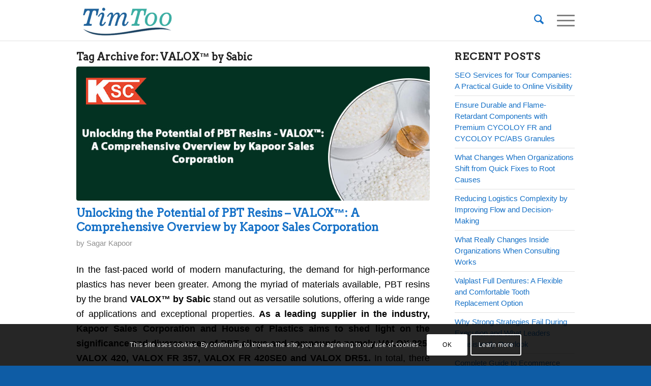

--- FILE ---
content_type: text/html; charset=UTF-8
request_url: https://timtoo.com/tag/valox-by-sabic/
body_size: 20502
content:
<!DOCTYPE html><html lang="en-US" class="html_stretched responsive av-preloader-disabled html_header_top html_logo_left html_main_nav_header html_menu_right html_custom html_header_sticky_disabled html_header_shrinking_disabled html_mobile_menu_tablet html_header_searchicon html_content_align_center html_header_unstick_top_disabled html_header_stretch_disabled html_burger_menu html_av-overlay-side html_av-overlay-side-classic html_av-submenu-noclone html_entry_id_2533 av-cookies-consent-show-message-bar av-cookies-cookie-consent-enabled av-cookies-can-opt-out av-cookies-user-silent-accept avia-cookie-check-browser-settings av-no-preview av-default-lightbox html_burger_menu_active"><head><meta charset="UTF-8" /><meta name="viewport" content="width=device-width, initial-scale=1"><meta name='robots' content='index, follow, max-image-preview:large, max-snippet:-1, max-video-preview:-1' /><style>img:is([sizes="auto" i],[sizes^="auto," i]){contain-intrinsic-size:3000px 1500px}</style><script type='text/javascript'>function avia_cookie_check_sessionStorage()
{//FF throws error when all cookies blocked !!
var sessionBlocked = false;try
{var test = sessionStorage.getItem( 'aviaCookieRefused' ) != null;}catch(e)
{sessionBlocked = true;}var aviaCookieRefused = ! sessionBlocked ? sessionStorage.getItem( 'aviaCookieRefused' ) : null;var html = document.getElementsByTagName('html')[0];
if( sessionBlocked || aviaCookieRefused )
{if( html.className.indexOf('av-cookies-session-refused') < 0 )
{html.className += ' av-cookies-session-refused';}}if( sessionBlocked || aviaCookieRefused || document.cookie.match(/aviaCookieConsent/) )
{if( html.className.indexOf('av-cookies-user-silent-accept') >= 0 )
{html.className = html.className.replace(/\bav-cookies-user-silent-accept\b/g, '');}}}avia_cookie_check_sessionStorage();</script><title>VALOX™ by Sabic Tech, Business, Digital Marketing, Lifestyle, Education Timtoo Blog</title><link rel="canonical" href="https://timtoo.com/tag/valox-by-sabic/" /><meta property="og:locale" content="en_US" /><meta property="og:type" content="article" /><meta property="og:title" content="VALOX™ by Sabic Tech, Business, Digital Marketing, Lifestyle, Education Timtoo Blog" /><meta property="og:url" content="https://timtoo.com/tag/valox-by-sabic/" /><meta property="og:site_name" content="Tech, Business, Digital Marketing, Lifestyle, Education Timtoo Blog" /><meta name="twitter:card" content="summary_large_image" /><script type="application/ld+json" class="yoast-schema-graph">{"@context":"https://schema.org","@graph":[{"@type":"CollectionPage","@id":"https://timtoo.com/tag/valox-by-sabic/","url":"https://timtoo.com/tag/valox-by-sabic/","name":"VALOX™ by Sabic Tech, Business, Digital Marketing, Lifestyle, Education Timtoo Blog","isPartOf":{"@id":"https://timtoo.com/#website"},"primaryImageOfPage":{"@id":"https://timtoo.com/tag/valox-by-sabic/#primaryimage"},"image":{"@id":"https://timtoo.com/tag/valox-by-sabic/#primaryimage"},"thumbnailUrl":"https://timtoo.com/wp-content/uploads/2023/08/VALOX-420SE0.jpg","breadcrumb":{"@id":"https://timtoo.com/tag/valox-by-sabic/#breadcrumb"},"inLanguage":"en-US"},{"@type":"ImageObject","inLanguage":"en-US","@id":"https://timtoo.com/tag/valox-by-sabic/#primaryimage","url":"https://timtoo.com/wp-content/uploads/2023/08/VALOX-420SE0.jpg","contentUrl":"https://timtoo.com/wp-content/uploads/2023/08/VALOX-420SE0.jpg","width":845,"height":321,"caption":"VALOX 420SE0"},{"@type":"BreadcrumbList","@id":"https://timtoo.com/tag/valox-by-sabic/#breadcrumb","itemListElement":[{"@type":"ListItem","position":1,"name":"Home","item":"https://timtoo.com/"},{"@type":"ListItem","position":2,"name":"VALOX™ by Sabic"}]},{"@type":"WebSite","@id":"https://timtoo.com/#website","url":"https://timtoo.com/","name":"Tech, Business, Digital Marketing, Lifestyle, Education Timtoo Blog","description":"","potentialAction":[{"@type":"SearchAction","target":{"@type":"EntryPoint","urlTemplate":"https://timtoo.com/?s={search_term_string}"},"query-input":{"@type":"PropertyValueSpecification","valueRequired":true,"valueName":"search_term_string"}}],"inLanguage":"en-US"}]}</script><link rel="alternate" type="application/rss+xml" title="Tech, Business, Digital Marketing, Lifestyle, Education Timtoo Blog &raquo; Feed" href="https://timtoo.com/feed/" /><link rel="alternate" type="application/rss+xml" title="Tech, Business, Digital Marketing, Lifestyle, Education Timtoo Blog &raquo; Comments Feed" href="https://timtoo.com/comments/feed/" /><link rel="alternate" type="application/rss+xml" title="Tech, Business, Digital Marketing, Lifestyle, Education Timtoo Blog &raquo; VALOX™ by Sabic Tag Feed" href="https://timtoo.com/tag/valox-by-sabic/feed/" /><script type="text/javascript">
window._wpemojiSettings = {"baseUrl":"https:\/\/s.w.org\/images\/core\/emoji\/16.0.1\/72x72\/","ext":".png","svgUrl":"https:\/\/s.w.org\/images\/core\/emoji\/16.0.1\/svg\/","svgExt":".svg","source":{"concatemoji":"https:\/\/timtoo.com\/wp-includes\/js\/wp-emoji-release.min.js?ver=6.8.3"}};
!function(s,n){var o,i,e;function c(e){try{var t={supportTests:e,timestamp:(new Date).valueOf()};sessionStorage.setItem(o,JSON.stringify(t))}catch(e){}}function p(e,t,n){e.clearRect(0,0,e.canvas.width,e.canvas.height),e.fillText(t,0,0);var t=new Uint32Array(e.getImageData(0,0,e.canvas.width,e.canvas.height).data),a=(e.clearRect(0,0,e.canvas.width,e.canvas.height),e.fillText(n,0,0),new Uint32Array(e.getImageData(0,0,e.canvas.width,e.canvas.height).data));return t.every(function(e,t){return e===a[t]})}function u(e,t){e.clearRect(0,0,e.canvas.width,e.canvas.height),e.fillText(t,0,0);for(var n=e.getImageData(16,16,1,1),a=0;a<n.data.length;a++)if(0!==n.data[a])return!1;return!0}function f(e,t,n,a){switch(t){case"flag":return n(e,"\ud83c\udff3\ufe0f\u200d\u26a7\ufe0f","\ud83c\udff3\ufe0f\u200b\u26a7\ufe0f")?!1:!n(e,"\ud83c\udde8\ud83c\uddf6","\ud83c\udde8\u200b\ud83c\uddf6")&&!n(e,"\ud83c\udff4\udb40\udc67\udb40\udc62\udb40\udc65\udb40\udc6e\udb40\udc67\udb40\udc7f","\ud83c\udff4\u200b\udb40\udc67\u200b\udb40\udc62\u200b\udb40\udc65\u200b\udb40\udc6e\u200b\udb40\udc67\u200b\udb40\udc7f");case"emoji":return!a(e,"\ud83e\udedf")}return!1}function g(e,t,n,a){var r="undefined"!=typeof WorkerGlobalScope&&self instanceof WorkerGlobalScope?new OffscreenCanvas(300,150):s.createElement("canvas"),o=r.getContext("2d",{willReadFrequently:!0}),i=(o.textBaseline="top",o.font="600 32px Arial",{});return e.forEach(function(e){i[e]=t(o,e,n,a)}),i}function t(e){var t=s.createElement("script");t.src=e,t.defer=!0,s.head.appendChild(t)}"undefined"!=typeof Promise&&(o="wpEmojiSettingsSupports",i=["flag","emoji"],n.supports={everything:!0,everythingExceptFlag:!0},e=new Promise(function(e){s.addEventListener("DOMContentLoaded",e,{once:!0})}),new Promise(function(t){var n=function(){try{var e=JSON.parse(sessionStorage.getItem(o));if("object"==typeof e&&"number"==typeof e.timestamp&&(new Date).valueOf()<e.timestamp+604800&&"object"==typeof e.supportTests)return e.supportTests}catch(e){}return null}();if(!n){if("undefined"!=typeof Worker&&"undefined"!=typeof OffscreenCanvas&&"undefined"!=typeof URL&&URL.createObjectURL&&"undefined"!=typeof Blob)try{var e="postMessage("+g.toString()+"("+[JSON.stringify(i),f.toString(),p.toString(),u.toString()].join(",")+"));",a=new Blob([e],{type:"text/javascript"}),r=new Worker(URL.createObjectURL(a),{name:"wpTestEmojiSupports"});return void(r.onmessage=function(e){c(n=e.data),r.terminate(),t(n)})}catch(e){}c(n=g(i,f,p,u))}t(n)}).then(function(e){for(var t in e)n.supports[t]=e[t],n.supports.everything=n.supports.everything&&n.supports[t],"flag"!==t&&(n.supports.everythingExceptFlag=n.supports.everythingExceptFlag&&n.supports[t]);n.supports.everythingExceptFlag=n.supports.everythingExceptFlag&&!n.supports.flag,n.DOMReady=!1,n.readyCallback=function(){n.DOMReady=!0}}).then(function(){return e}).then(function(){var e;n.supports.everything||(n.readyCallback(),(e=n.source||{}).concatemoji?t(e.concatemoji):e.wpemoji&&e.twemoji&&(t(e.twemoji),t(e.wpemoji)))}))}((window,document),window._wpemojiSettings);
</script><style id='wp-emoji-styles-inline-css' type='text/css'>img.wp-smiley,img.emoji{display:inline !important;border:none !important;box-shadow:none !important;height:1em !important;width:1em !important;margin:0 0.07em !important;vertical-align:-0.1em !important;background:none !important;padding:0 !important}</style><link rel='stylesheet' id='wp-block-library-css' href='https://timtoo.com/wp-includes/css/dist/block-library/style.min.css?ver=6.8.3' type='text/css' media='all' /><style id='global-styles-inline-css' type='text/css'>:root{--wp--preset--aspect-ratio--square:1;--wp--preset--aspect-ratio--4-3:4/3;--wp--preset--aspect-ratio--3-4:3/4;--wp--preset--aspect-ratio--3-2:3/2;--wp--preset--aspect-ratio--2-3:2/3;--wp--preset--aspect-ratio--16-9:16/9;--wp--preset--aspect-ratio--9-16:9/16;--wp--preset--color--black:#000000;--wp--preset--color--cyan-bluish-gray:#abb8c3;--wp--preset--color--white:#ffffff;--wp--preset--color--pale-pink:#f78da7;--wp--preset--color--vivid-red:#cf2e2e;--wp--preset--color--luminous-vivid-orange:#ff6900;--wp--preset--color--luminous-vivid-amber:#fcb900;--wp--preset--color--light-green-cyan:#7bdcb5;--wp--preset--color--vivid-green-cyan:#00d084;--wp--preset--color--pale-cyan-blue:#8ed1fc;--wp--preset--color--vivid-cyan-blue:#0693e3;--wp--preset--color--vivid-purple:#9b51e0;--wp--preset--color--metallic-red:#b02b2c;--wp--preset--color--maximum-yellow-red:#edae44;--wp--preset--color--yellow-sun:#eeee22;--wp--preset--color--palm-leaf:#83a846;--wp--preset--color--aero:#7bb0e7;--wp--preset--color--old-lavender:#745f7e;--wp--preset--color--steel-teal:#5f8789;--wp--preset--color--raspberry-pink:#d65799;--wp--preset--color--medium-turquoise:#4ecac2;--wp--preset--gradient--vivid-cyan-blue-to-vivid-purple:linear-gradient(135deg,rgba(6,147,227,1) 0%,rgb(155,81,224) 100%);--wp--preset--gradient--light-green-cyan-to-vivid-green-cyan:linear-gradient(135deg,rgb(122,220,180) 0%,rgb(0,208,130) 100%);--wp--preset--gradient--luminous-vivid-amber-to-luminous-vivid-orange:linear-gradient(135deg,rgba(252,185,0,1) 0%,rgba(255,105,0,1) 100%);--wp--preset--gradient--luminous-vivid-orange-to-vivid-red:linear-gradient(135deg,rgba(255,105,0,1) 0%,rgb(207,46,46) 100%);--wp--preset--gradient--very-light-gray-to-cyan-bluish-gray:linear-gradient(135deg,rgb(238,238,238) 0%,rgb(169,184,195) 100%);--wp--preset--gradient--cool-to-warm-spectrum:linear-gradient(135deg,rgb(74,234,220) 0%,rgb(151,120,209) 20%,rgb(207,42,186) 40%,rgb(238,44,130) 60%,rgb(251,105,98) 80%,rgb(254,248,76) 100%);--wp--preset--gradient--blush-light-purple:linear-gradient(135deg,rgb(255,206,236) 0%,rgb(152,150,240) 100%);--wp--preset--gradient--blush-bordeaux:linear-gradient(135deg,rgb(254,205,165) 0%,rgb(254,45,45) 50%,rgb(107,0,62) 100%);--wp--preset--gradient--luminous-dusk:linear-gradient(135deg,rgb(255,203,112) 0%,rgb(199,81,192) 50%,rgb(65,88,208) 100%);--wp--preset--gradient--pale-ocean:linear-gradient(135deg,rgb(255,245,203) 0%,rgb(182,227,212) 50%,rgb(51,167,181) 100%);--wp--preset--gradient--electric-grass:linear-gradient(135deg,rgb(202,248,128) 0%,rgb(113,206,126) 100%);--wp--preset--gradient--midnight:linear-gradient(135deg,rgb(2,3,129) 0%,rgb(40,116,252) 100%);--wp--preset--font-size--small:1rem;--wp--preset--font-size--medium:1.125rem;--wp--preset--font-size--large:1.75rem;--wp--preset--font-size--x-large:clamp(1.75rem,3vw,2.25rem);--wp--preset--spacing--20:0.44rem;--wp--preset--spacing--30:0.67rem;--wp--preset--spacing--40:1rem;--wp--preset--spacing--50:1.5rem;--wp--preset--spacing--60:2.25rem;--wp--preset--spacing--70:3.38rem;--wp--preset--spacing--80:5.06rem;--wp--preset--shadow--natural:6px 6px 9px rgba(0,0,0,0.2);--wp--preset--shadow--deep:12px 12px 50px rgba(0,0,0,0.4);--wp--preset--shadow--sharp:6px 6px 0px rgba(0,0,0,0.2);--wp--preset--shadow--outlined:6px 6px 0px -3px rgba(255,255,255,1),6px 6px rgba(0,0,0,1);--wp--preset--shadow--crisp:6px 6px 0px rgba(0,0,0,1)}:root{--wp--style--global--content-size:800px;--wp--style--global--wide-size:1130px}:where(body){margin:0}.wp-site-blocks > .alignleft{float:left;margin-right:2em}.wp-site-blocks > .alignright{float:right;margin-left:2em}.wp-site-blocks > .aligncenter{justify-content:center;margin-left:auto;margin-right:auto}:where(.is-layout-flex){gap:0.5em}:where(.is-layout-grid){gap:0.5em}.is-layout-flow > .alignleft{float:left;margin-inline-start:0;margin-inline-end:2em}.is-layout-flow > .alignright{float:right;margin-inline-start:2em;margin-inline-end:0}.is-layout-flow > .aligncenter{margin-left:auto !important;margin-right:auto !important}.is-layout-constrained > .alignleft{float:left;margin-inline-start:0;margin-inline-end:2em}.is-layout-constrained > .alignright{float:right;margin-inline-start:2em;margin-inline-end:0}.is-layout-constrained > .aligncenter{margin-left:auto !important;margin-right:auto !important}.is-layout-constrained >:where(:not(.alignleft):not(.alignright):not(.alignfull)){max-width:var(--wp--style--global--content-size);margin-left:auto !important;margin-right:auto !important}.is-layout-constrained > .alignwide{max-width:var(--wp--style--global--wide-size)}body .is-layout-flex{display:flex}.is-layout-flex{flex-wrap:wrap;align-items:center}.is-layout-flex >:is(*,div){margin:0}body .is-layout-grid{display:grid}.is-layout-grid >:is(*,div){margin:0}body{padding-top:0px;padding-right:0px;padding-bottom:0px;padding-left:0px}a:where(:not(.wp-element-button)){text-decoration:underline}:root:where(.wp-element-button,.wp-block-button__link){background-color:#32373c;border-width:0;color:#fff;font-family:inherit;font-size:inherit;line-height:inherit;padding:calc(0.667em + 2px) calc(1.333em + 2px);text-decoration:none}.has-black-color{color:var(--wp--preset--color--black) !important}.has-cyan-bluish-gray-color{color:var(--wp--preset--color--cyan-bluish-gray) !important}.has-white-color{color:var(--wp--preset--color--white) !important}.has-pale-pink-color{color:var(--wp--preset--color--pale-pink) !important}.has-vivid-red-color{color:var(--wp--preset--color--vivid-red) !important}.has-luminous-vivid-orange-color{color:var(--wp--preset--color--luminous-vivid-orange) !important}.has-luminous-vivid-amber-color{color:var(--wp--preset--color--luminous-vivid-amber) !important}.has-light-green-cyan-color{color:var(--wp--preset--color--light-green-cyan) !important}.has-vivid-green-cyan-color{color:var(--wp--preset--color--vivid-green-cyan) !important}.has-pale-cyan-blue-color{color:var(--wp--preset--color--pale-cyan-blue) !important}.has-vivid-cyan-blue-color{color:var(--wp--preset--color--vivid-cyan-blue) !important}.has-vivid-purple-color{color:var(--wp--preset--color--vivid-purple) !important}.has-metallic-red-color{color:var(--wp--preset--color--metallic-red) !important}.has-maximum-yellow-red-color{color:var(--wp--preset--color--maximum-yellow-red) !important}.has-yellow-sun-color{color:var(--wp--preset--color--yellow-sun) !important}.has-palm-leaf-color{color:var(--wp--preset--color--palm-leaf) !important}.has-aero-color{color:var(--wp--preset--color--aero) !important}.has-old-lavender-color{color:var(--wp--preset--color--old-lavender) !important}.has-steel-teal-color{color:var(--wp--preset--color--steel-teal) !important}.has-raspberry-pink-color{color:var(--wp--preset--color--raspberry-pink) !important}.has-medium-turquoise-color{color:var(--wp--preset--color--medium-turquoise) !important}.has-black-background-color{background-color:var(--wp--preset--color--black) !important}.has-cyan-bluish-gray-background-color{background-color:var(--wp--preset--color--cyan-bluish-gray) !important}.has-white-background-color{background-color:var(--wp--preset--color--white) !important}.has-pale-pink-background-color{background-color:var(--wp--preset--color--pale-pink) !important}.has-vivid-red-background-color{background-color:var(--wp--preset--color--vivid-red) !important}.has-luminous-vivid-orange-background-color{background-color:var(--wp--preset--color--luminous-vivid-orange) !important}.has-luminous-vivid-amber-background-color{background-color:var(--wp--preset--color--luminous-vivid-amber) !important}.has-light-green-cyan-background-color{background-color:var(--wp--preset--color--light-green-cyan) !important}.has-vivid-green-cyan-background-color{background-color:var(--wp--preset--color--vivid-green-cyan) !important}.has-pale-cyan-blue-background-color{background-color:var(--wp--preset--color--pale-cyan-blue) !important}.has-vivid-cyan-blue-background-color{background-color:var(--wp--preset--color--vivid-cyan-blue) !important}.has-vivid-purple-background-color{background-color:var(--wp--preset--color--vivid-purple) !important}.has-metallic-red-background-color{background-color:var(--wp--preset--color--metallic-red) !important}.has-maximum-yellow-red-background-color{background-color:var(--wp--preset--color--maximum-yellow-red) !important}.has-yellow-sun-background-color{background-color:var(--wp--preset--color--yellow-sun) !important}.has-palm-leaf-background-color{background-color:var(--wp--preset--color--palm-leaf) !important}.has-aero-background-color{background-color:var(--wp--preset--color--aero) !important}.has-old-lavender-background-color{background-color:var(--wp--preset--color--old-lavender) !important}.has-steel-teal-background-color{background-color:var(--wp--preset--color--steel-teal) !important}.has-raspberry-pink-background-color{background-color:var(--wp--preset--color--raspberry-pink) !important}.has-medium-turquoise-background-color{background-color:var(--wp--preset--color--medium-turquoise) !important}.has-black-border-color{border-color:var(--wp--preset--color--black) !important}.has-cyan-bluish-gray-border-color{border-color:var(--wp--preset--color--cyan-bluish-gray) !important}.has-white-border-color{border-color:var(--wp--preset--color--white) !important}.has-pale-pink-border-color{border-color:var(--wp--preset--color--pale-pink) !important}.has-vivid-red-border-color{border-color:var(--wp--preset--color--vivid-red) !important}.has-luminous-vivid-orange-border-color{border-color:var(--wp--preset--color--luminous-vivid-orange) !important}.has-luminous-vivid-amber-border-color{border-color:var(--wp--preset--color--luminous-vivid-amber) !important}.has-light-green-cyan-border-color{border-color:var(--wp--preset--color--light-green-cyan) !important}.has-vivid-green-cyan-border-color{border-color:var(--wp--preset--color--vivid-green-cyan) !important}.has-pale-cyan-blue-border-color{border-color:var(--wp--preset--color--pale-cyan-blue) !important}.has-vivid-cyan-blue-border-color{border-color:var(--wp--preset--color--vivid-cyan-blue) !important}.has-vivid-purple-border-color{border-color:var(--wp--preset--color--vivid-purple) !important}.has-metallic-red-border-color{border-color:var(--wp--preset--color--metallic-red) !important}.has-maximum-yellow-red-border-color{border-color:var(--wp--preset--color--maximum-yellow-red) !important}.has-yellow-sun-border-color{border-color:var(--wp--preset--color--yellow-sun) !important}.has-palm-leaf-border-color{border-color:var(--wp--preset--color--palm-leaf) !important}.has-aero-border-color{border-color:var(--wp--preset--color--aero) !important}.has-old-lavender-border-color{border-color:var(--wp--preset--color--old-lavender) !important}.has-steel-teal-border-color{border-color:var(--wp--preset--color--steel-teal) !important}.has-raspberry-pink-border-color{border-color:var(--wp--preset--color--raspberry-pink) !important}.has-medium-turquoise-border-color{border-color:var(--wp--preset--color--medium-turquoise) !important}.has-vivid-cyan-blue-to-vivid-purple-gradient-background{background:var(--wp--preset--gradient--vivid-cyan-blue-to-vivid-purple) !important}.has-light-green-cyan-to-vivid-green-cyan-gradient-background{background:var(--wp--preset--gradient--light-green-cyan-to-vivid-green-cyan) !important}.has-luminous-vivid-amber-to-luminous-vivid-orange-gradient-background{background:var(--wp--preset--gradient--luminous-vivid-amber-to-luminous-vivid-orange) !important}.has-luminous-vivid-orange-to-vivid-red-gradient-background{background:var(--wp--preset--gradient--luminous-vivid-orange-to-vivid-red) !important}.has-very-light-gray-to-cyan-bluish-gray-gradient-background{background:var(--wp--preset--gradient--very-light-gray-to-cyan-bluish-gray) !important}.has-cool-to-warm-spectrum-gradient-background{background:var(--wp--preset--gradient--cool-to-warm-spectrum) !important}.has-blush-light-purple-gradient-background{background:var(--wp--preset--gradient--blush-light-purple) !important}.has-blush-bordeaux-gradient-background{background:var(--wp--preset--gradient--blush-bordeaux) !important}.has-luminous-dusk-gradient-background{background:var(--wp--preset--gradient--luminous-dusk) !important}.has-pale-ocean-gradient-background{background:var(--wp--preset--gradient--pale-ocean) !important}.has-electric-grass-gradient-background{background:var(--wp--preset--gradient--electric-grass) !important}.has-midnight-gradient-background{background:var(--wp--preset--gradient--midnight) !important}.has-small-font-size{font-size:var(--wp--preset--font-size--small) !important}.has-medium-font-size{font-size:var(--wp--preset--font-size--medium) !important}.has-large-font-size{font-size:var(--wp--preset--font-size--large) !important}.has-x-large-font-size{font-size:var(--wp--preset--font-size--x-large) !important}:where(.wp-block-post-template.is-layout-flex){gap:1.25em}:where(.wp-block-post-template.is-layout-grid){gap:1.25em}:where(.wp-block-columns.is-layout-flex){gap:2em}:where(.wp-block-columns.is-layout-grid){gap:2em}:root:where(.wp-block-pullquote){font-size:1.5em;line-height:1.6}</style><link rel='stylesheet' id='wp-faq-schema-jquery-ui-css' href='https://timtoo.com/wp-content/plugins/faq-schema-for-pages-and-posts//css/jquery-ui.css?ver=2.0.0' type='text/css' media='all' /><link rel='stylesheet' id='usp_style-css' href='https://timtoo.com/wp-content/plugins/user-submitted-posts/resources/usp.css?ver=20250329' type='text/css' media='all' /><link rel='stylesheet' id='crp-style-text-only-css' href='https://timtoo.com/wp-content/plugins/contextual-related-posts/css/text-only.min.css?ver=4.1.0' type='text/css' media='all' /><link rel='stylesheet' id='parent-style-css' href='https://timtoo.com/wp-content/themes/enfold/style.css?ver=6.8.3' type='text/css' media='all' /><link rel='stylesheet' id='child-style-css' href='https://timtoo.com/wp-content/themes/enfold-child/style.css?ver=6.8.3' type='text/css' media='all' /><link rel='stylesheet' id='avia-merged-styles-css' href='https://timtoo.com/wp-content/uploads/dynamic_avia/avia-merged-styles-41545c236546abd7c809bad8067be0bd---690a609791329.css' type='text/css' media='all' /><script type="text/javascript" src="https://timtoo.com/wp-includes/js/jquery/jquery.min.js?ver=3.7.1" id="jquery-core-js"></script><script type="text/javascript" src="https://timtoo.com/wp-includes/js/jquery/jquery-migrate.min.js?ver=3.4.1" id="jquery-migrate-js"></script><script type="text/javascript" src="https://timtoo.com/wp-content/plugins/user-submitted-posts/resources/jquery.cookie.js?ver=20250329" id="usp_cookie-js"></script><script type="text/javascript" src="https://timtoo.com/wp-content/plugins/user-submitted-posts/resources/jquery.parsley.min.js?ver=20250329" id="usp_parsley-js"></script><script type="text/javascript" id="usp_core-js-before">
var usp_custom_field = "usp_custom_field"; var usp_custom_field_2 = ""; var usp_custom_checkbox = "usp_custom_checkbox"; var usp_case_sensitivity = "false"; var usp_min_images = 0; var usp_max_images = 1; var usp_parsley_error = "Incorrect response."; var usp_multiple_cats = 0; var usp_existing_tags = 0; var usp_recaptcha_disp = "hide"; var usp_recaptcha_vers = "2"; var usp_recaptcha_key = ""; var challenge_nonce = "561e4a8dcf"; var ajax_url = "https:\/\/timtoo.com\/wp-admin\/admin-ajax.php";
</script><script type="text/javascript" src="https://timtoo.com/wp-content/plugins/user-submitted-posts/resources/jquery.usp.core.js?ver=20250329" id="usp_core-js"></script><script type="text/javascript" src="https://timtoo.com/wp-content/uploads/dynamic_avia/avia-head-scripts-df7886ac2fb9574a410d05285be45af0---690a60979a36e.js" id="avia-head-scripts-js"></script><link rel="https://api.w.org/" href="https://timtoo.com/wp-json/" /><link rel="alternate" title="JSON" type="application/json" href="https://timtoo.com/wp-json/wp/v2/tags/853" /><link rel="EditURI" type="application/rsd+xml" title="RSD" href="https://timtoo.com/xmlrpc.php?rsd" /><meta name="generator" content="WordPress 6.8.3" /><!--[if lt IE 9]><script src="https://timtoo.com/wp-content/themes/enfold/js/html5shiv.js"></script><![endif]--><link rel="profile" href="https://gmpg.org/xfn/11" /><link rel="alternate" type="application/rss+xml" title="Tech, Business, Digital Marketing, Lifestyle, Education Timtoo Blog RSS2 Feed" href="https://timtoo.com/feed/" /><link rel="pingback" href="https://timtoo.com/xmlrpc.php" /><style type='text/css' media='screen'> #top #header_main > .container,#top #header_main > .container .main_menu .av-main-nav > li > a,#top #header_main #menu-item-shop .cart_dropdown_link{height:80px;line-height:80px}.html_top_nav_header .av-logo-container{height:80px}.html_header_top.html_header_sticky #top #wrap_all #main{padding-top:80px}</style><style type="text/css">.broken_link,a.broken_link{text-decoration:line-through}</style><script type="text/javascript">'use strict';var avia_is_mobile=!1;if(/Android|webOS|iPhone|iPad|iPod|BlackBerry|IEMobile|Opera Mini/i.test(navigator.userAgent)&&'ontouchstart' in document.documentElement){avia_is_mobile=!0;document.documentElement.className+=' avia_mobile '}else{document.documentElement.className+=' avia_desktop '};document.documentElement.className+=' js_active ';(function(){var e=['-webkit-','-moz-','-ms-',''],n='',o=!1,a=!1;for(var t in e){if(e[t]+'transform' in document.documentElement.style){o=!0;n=e[t]+'transform'};if(e[t]+'perspective' in document.documentElement.style){a=!0}};if(o){document.documentElement.className+=' avia_transform '};if(a){document.documentElement.className+=' avia_transform3d '};if(typeof document.getElementsByClassName=='function'&&typeof document.documentElement.getBoundingClientRect=='function'&&avia_is_mobile==!1){if(n&&window.innerHeight>0){setTimeout(function(){var e=0,o={},a=0,t=document.getElementsByClassName('av-parallax'),i=window.pageYOffset||document.documentElement.scrollTop;for(e=0;e<t.length;e++){t[e].style.top='0px';o=t[e].getBoundingClientRect();a=Math.ceil((window.innerHeight+i-o.top)*0.3);t[e].style[n]='translate(0px, '+a+'px)';t[e].style.top='auto';t[e].className+=' enabled-parallax '}},50)}}})();</script><link rel="icon" href="https://timtoo.com/wp-content/uploads/2020/07/favicon.ico" sizes="32x32" /><link rel="icon" href="https://timtoo.com/wp-content/uploads/2020/07/favicon.ico" sizes="192x192" /><link rel="apple-touch-icon" href="https://timtoo.com/wp-content/uploads/2020/07/favicon.ico" /><meta name="msapplication-TileImage" content="https://timtoo.com/wp-content/uploads/2020/07/favicon.ico" /><style type="text/css">@font-face{font-family:'entypo-fontello-enfold';font-weight:normal;font-style:normal;font-display:auto;src:url('https://timtoo.com/wp-content/themes/enfold/config-templatebuilder/avia-template-builder/assets/fonts/entypo-fontello-enfold/entypo-fontello-enfold.woff2') format('woff2'),url('https://timtoo.com/wp-content/themes/enfold/config-templatebuilder/avia-template-builder/assets/fonts/entypo-fontello-enfold/entypo-fontello-enfold.woff') format('woff'),url('https://timtoo.com/wp-content/themes/enfold/config-templatebuilder/avia-template-builder/assets/fonts/entypo-fontello-enfold/entypo-fontello-enfold.ttf') format('truetype'),url('https://timtoo.com/wp-content/themes/enfold/config-templatebuilder/avia-template-builder/assets/fonts/entypo-fontello-enfold/entypo-fontello-enfold.svg#entypo-fontello-enfold') format('svg'),url('https://timtoo.com/wp-content/themes/enfold/config-templatebuilder/avia-template-builder/assets/fonts/entypo-fontello-enfold/entypo-fontello-enfold.eot'),url('https://timtoo.com/wp-content/themes/enfold/config-templatebuilder/avia-template-builder/assets/fonts/entypo-fontello-enfold/entypo-fontello-enfold.eot?#iefix') format('embedded-opentype')}#top .avia-font-entypo-fontello-enfold,body .avia-font-entypo-fontello-enfold,html body [data-av_iconfont='entypo-fontello-enfold']:before{font-family:'entypo-fontello-enfold'}@font-face{font-family:'entypo-fontello';font-weight:normal;font-style:normal;font-display:auto;src:url('https://timtoo.com/wp-content/themes/enfold/config-templatebuilder/avia-template-builder/assets/fonts/entypo-fontello/entypo-fontello.woff2') format('woff2'),url('https://timtoo.com/wp-content/themes/enfold/config-templatebuilder/avia-template-builder/assets/fonts/entypo-fontello/entypo-fontello.woff') format('woff'),url('https://timtoo.com/wp-content/themes/enfold/config-templatebuilder/avia-template-builder/assets/fonts/entypo-fontello/entypo-fontello.ttf') format('truetype'),url('https://timtoo.com/wp-content/themes/enfold/config-templatebuilder/avia-template-builder/assets/fonts/entypo-fontello/entypo-fontello.svg#entypo-fontello') format('svg'),url('https://timtoo.com/wp-content/themes/enfold/config-templatebuilder/avia-template-builder/assets/fonts/entypo-fontello/entypo-fontello.eot'),url('https://timtoo.com/wp-content/themes/enfold/config-templatebuilder/avia-template-builder/assets/fonts/entypo-fontello/entypo-fontello.eot?#iefix') format('embedded-opentype')}#top .avia-font-entypo-fontello,body .avia-font-entypo-fontello,html body [data-av_iconfont='entypo-fontello']:before{font-family:'entypo-fontello'}</style></head><body data-rsssl=1 id="top" class="archive tag tag-valox-by-sabic tag-853 wp-theme-enfold wp-child-theme-enfold-child stretched no_sidebar_border rtl_columns av-curtain-numeric arvo trebuchet ms-websave trebuchet_ms avia-responsive-images-support" itemscope="itemscope" itemtype="https://schema.org/WebPage" ><div id='wrap_all'><header id='header' class='all_colors header_color light_bg_color av_header_top av_logo_left av_main_nav_header av_menu_right av_custom av_header_sticky_disabled av_header_shrinking_disabled av_header_stretch_disabled av_mobile_menu_tablet av_header_searchicon av_header_unstick_top_disabled av_bottom_nav_disabled av_header_border_disabled' aria-label="Header" data-av_shrink_factor='50' role="banner" itemscope="itemscope" itemtype="https://schema.org/WPHeader" ><div id='header_main' class='container_wrap container_wrap_logo'> <div class='container av-logo-container'><div class='inner-container'><span class='logo avia-standard-logo'><a href='https://timtoo.com/' class='' aria-label='tim-too' title='tim-too'><img src="https://timtoo.com/wp-content/uploads/2020/07/tim-too.png" height="100" width="300" alt='Tech, Business, Digital Marketing, Lifestyle, Education Timtoo Blog' title='tim-too' /></a></span><nav class='main_menu' data-selectname='Select a page' role="navigation" itemscope="itemscope" itemtype="https://schema.org/SiteNavigationElement" ><div class="avia-menu av-main-nav-wrap"><ul role="menu" class="menu av-main-nav" id="avia-menu"><li role="menuitem" id="menu-item-566" class="menu-item menu-item-type-custom menu-item-object-custom menu-item-top-level menu-item-top-level-1"><a href="https://www.timtoo.com/" itemprop="url" tabindex="0"><span class="avia-bullet"></span><span class="avia-menu-text">Home</span><span class="avia-menu-fx"><span class="avia-arrow-wrap"><span class="avia-arrow"></span></span></span></a></li><li role="menuitem" id="menu-item-884" class="menu-item menu-item-type-taxonomy menu-item-object-category menu-item-top-level menu-item-top-level-2"><a href="https://timtoo.com/business/" itemprop="url" tabindex="0"><span class="avia-bullet"></span><span class="avia-menu-text">Business</span><span class="avia-menu-fx"><span class="avia-arrow-wrap"><span class="avia-arrow"></span></span></span></a></li><li role="menuitem" id="menu-item-886" class="menu-item menu-item-type-taxonomy menu-item-object-category menu-item-mega-parent menu-item-top-level menu-item-top-level-3"><a href="https://timtoo.com/construction/" itemprop="url" tabindex="0"><span class="avia-bullet"></span><span class="avia-menu-text">Construction</span><span class="avia-menu-fx"><span class="avia-arrow-wrap"><span class="avia-arrow"></span></span></span></a></li><li role="menuitem" id="menu-item-795" class="menu-item menu-item-type-taxonomy menu-item-object-category menu-item-top-level menu-item-top-level-4"><a href="https://timtoo.com/digital-marketing/" itemprop="url" tabindex="0"><span class="avia-bullet"></span><span class="avia-menu-text">Digital Marketing</span><span class="avia-menu-fx"><span class="avia-arrow-wrap"><span class="avia-arrow"></span></span></span></a></li><li role="menuitem" id="menu-item-887" class="menu-item menu-item-type-taxonomy menu-item-object-category menu-item-top-level menu-item-top-level-5"><a href="https://timtoo.com/health-care/" itemprop="url" tabindex="0"><span class="avia-bullet"></span><span class="avia-menu-text">Health Care</span><span class="avia-menu-fx"><span class="avia-arrow-wrap"><span class="avia-arrow"></span></span></span></a></li><li id="menu-item-search" class="noMobile menu-item menu-item-search-dropdown menu-item-avia-special" role="menuitem"><a class="avia-svg-icon avia-font-svg_entypo-fontello" aria-label="Search" href="?s=" rel="nofollow" title="Click to open the search input field" data-avia-search-tooltip=" &lt;search&gt;
&lt;form role=&quot;search&quot; action=&quot;https://timtoo.com/&quot; id=&quot;searchform&quot; method=&quot;get&quot; class=&quot;&quot;&gt;
&lt;div&gt;
&lt;span class=&#039;av_searchform_search avia-svg-icon avia-font-svg_entypo-fontello&#039; data-av_svg_icon=&#039;search&#039; data-av_iconset=&#039;svg_entypo-fontello&#039;&gt;&lt;svg version=&quot;1.1&quot; xmlns=&quot;http://www.w3.org/2000/svg&quot; width=&quot;25&quot; height=&quot;32&quot; viewBox=&quot;0 0 25 32&quot; preserveAspectRatio=&quot;xMidYMid meet&quot; aria-labelledby=&#039;av-svg-title-1&#039; aria-describedby=&#039;av-svg-desc-1&#039; role=&quot;graphics-symbol&quot; aria-hidden=&quot;true&quot;&gt;
&lt;title id=&#039;av-svg-title-1&#039;&gt;Search&lt;/title&gt;
&lt;desc id=&#039;av-svg-desc-1&#039;&gt;Search&lt;/desc&gt;
&lt;path d=&quot;M24.704 24.704q0.96 1.088 0.192 1.984l-1.472 1.472q-1.152 1.024-2.176 0l-6.080-6.080q-2.368 1.344-4.992 1.344-4.096 0-7.136-3.040t-3.040-7.136 2.88-7.008 6.976-2.912 7.168 3.040 3.072 7.136q0 2.816-1.472 5.184zM3.008 13.248q0 2.816 2.176 4.992t4.992 2.176 4.832-2.016 2.016-4.896q0-2.816-2.176-4.96t-4.992-2.144-4.832 2.016-2.016 4.832z&quot;&gt;&lt;/path&gt;
&lt;/svg&gt;&lt;/span&gt;&lt;input type=&quot;submit&quot; value=&quot;&quot; id=&quot;searchsubmit&quot; class=&quot;button&quot; title=&quot;Enter at least 3 characters to show search results in a dropdown or click to route to search result page to show all results&quot; /&gt;
&lt;input type=&quot;search&quot; id=&quot;s&quot; name=&quot;s&quot; value=&quot;&quot; aria-label=&#039;Search&#039; placeholder=&#039;Search&#039; required /&gt;
&lt;/div&gt;
&lt;/form&gt;
&lt;/search&gt;
" data-av_svg_icon='search' data-av_iconset='svg_entypo-fontello'><svg version="1.1" xmlns="http://www.w3.org/2000/svg" width="25" height="32" viewBox="0 0 25 32" preserveAspectRatio="xMidYMid meet" aria-labelledby='av-svg-title-2' aria-describedby='av-svg-desc-2' role="graphics-symbol" aria-hidden="true"><title id='av-svg-title-2'>Click to open the search input field</title><desc id='av-svg-desc-2'>Click to open the search input field</desc><path d="M24.704 24.704q0.96 1.088 0.192 1.984l-1.472 1.472q-1.152 1.024-2.176 0l-6.080-6.080q-2.368 1.344-4.992 1.344-4.096 0-7.136-3.040t-3.040-7.136 2.88-7.008 6.976-2.912 7.168 3.040 3.072 7.136q0 2.816-1.472 5.184zM3.008 13.248q0 2.816 2.176 4.992t4.992 2.176 4.832-2.016 2.016-4.896q0-2.816-2.176-4.96t-4.992-2.144-4.832 2.016-2.016 4.832z"></path></svg><span class="avia_hidden_link_text">Search</span></a></li><li class="av-burger-menu-main menu-item-avia-special " role="menuitem"> <a href="#" aria-label="Menu" aria-hidden="false"><span class="av-hamburger av-hamburger--spin av-js-hamburger"><span class="av-hamburger-box"> <span class="av-hamburger-inner"></span> <strong>Menu</strong></span></span><span class="avia_hidden_link_text">Menu</span></a> </li></ul></div></nav></div> </div> </div><div class="header_bg"></div></header><div id='main' class='all_colors' data-scroll-offset='0'><div class='container_wrap container_wrap_first main_color sidebar_right'><div class='container template-blog '><main class='content av-content-small alpha units av-main-tag' role="main" itemprop="mainContentOfPage" itemscope="itemscope" itemtype="https://schema.org/Blog" ><div class="category-term-description"></div><h3 class='post-title tag-page-post-type-title '>Tag Archive for: <span>VALOX™ by Sabic</span></h3><article class="post-entry post-entry-type-standard post-entry-2533 post-loop-1 post-parity-odd post-entry-last single-big with-slider post-2533 post type-post status-publish format-standard has-post-thumbnail hentry category-business tag-pbt-granules tag-pbt-resin tag-pbt-resins tag-valox-325-2 tag-valox-357 tag-valox-420-is-a-30-gr-pbt-resin tag-valox-420se0 tag-valox-by-sabic" itemscope="itemscope" itemtype="https://schema.org/BlogPosting" ><div class="big-preview single-big" itemprop="image" itemscope="itemscope" itemtype="https://schema.org/ImageObject" ><a href="https://timtoo.com/unlocking-the-potential-of-pbt-resins-valox-a-comprehensive-overview-by-kapoor-sales-corporation/" title="VALOX 420SE0" ><img width="845" height="321" src="https://timtoo.com/wp-content/uploads/2023/08/VALOX-420SE0.jpg" class="wp-image-2535 avia-img-lazy-loading-2535 attachment-entry_with_sidebar size-entry_with_sidebar wp-post-image" alt="VALOX 420SE0" decoding="async" loading="lazy" srcset="https://timtoo.com/wp-content/uploads/2023/08/VALOX-420SE0.jpg 845w, https://timtoo.com/wp-content/uploads/2023/08/VALOX-420SE0-300x114.jpg 300w, https://timtoo.com/wp-content/uploads/2023/08/VALOX-420SE0-768x292.jpg 768w, https://timtoo.com/wp-content/uploads/2023/08/VALOX-420SE0-705x268.jpg 705w" sizes="auto, (max-width: 845px) 100vw, 845px" /></a></div><div class="blog-meta"></div><div class='entry-content-wrapper clearfix standard-content'><header class="entry-content-header" aria-label="Post: Unlocking the Potential of PBT Resins &#8211; VALOX™: A Comprehensive Overview by Kapoor Sales Corporation"><h2 class='post-title entry-title ' itemprop="headline" ><a href="https://timtoo.com/unlocking-the-potential-of-pbt-resins-valox-a-comprehensive-overview-by-kapoor-sales-corporation/" rel="bookmark" title="Permanent Link: Unlocking the Potential of PBT Resins &#8211; VALOX™: A Comprehensive Overview by Kapoor Sales Corporation">Unlocking the Potential of PBT Resins &#8211; VALOX™: A Comprehensive Overview by Kapoor Sales Corporation<span class="post-format-icon minor-meta"></span></a></h2><span class="post-meta-infos"><span class="blog-author minor-meta">by <span class="entry-author-link" itemprop="author" ><span class="author"><span class="fn"><a href="https://timtoo.com/author/kapoorsalesindia/" title="Posts by Sagar Kapoor" rel="author">Sagar Kapoor</a></span></span></span></span></span></header><div class="entry-content" itemprop="text" ><p align="justify">In the fast-paced world of modern manufacturing, the demand for high-performance plastics has never been greater. Among the myriad of materials available, PBT resins by the brand <strong>VALOX™ by Sabic</strong> stand out as versatile solutions, offering a wide range of applications and exceptional properties. <strong>As a leading supplier in the industry, Kapoor Sales Corporation and House of Plastics aims to shed light on the significance and diverse uses of PBT alloys and compounds namely VALOX 325, VALOX 420, VALOX FR 357, VALOX FR 420SE0 and VALOX DR51.</strong> In total, there are 63 non FR PBT granules &amp; PBT alloys and 26 FR grades.</p> <a href="https://timtoo.com/unlocking-the-potential-of-pbt-resins-valox-a-comprehensive-overview-by-kapoor-sales-corporation/" class="more-link">Read more<span class='more-link-arrow avia-svg-icon avia-font-svg_entypo-fontello' data-av_svg_icon='right-open-big' data-av_iconset='svg_entypo-fontello'><svg version="1.1" xmlns="http://www.w3.org/2000/svg" width="15" height="32" viewBox="0 0 15 32" preserveAspectRatio="xMidYMid meet" role="graphics-symbol" aria-hidden="true"><path d="M0.416 27.84l11.456-11.84-11.456-11.904q-0.832-0.832 0-1.536 0.832-0.832 1.536 0l12.544 12.608q0.768 0.832 0 1.6l-12.544 12.608q-0.704 0.832-1.536 0-0.832-0.704 0-1.536z"></path></svg></span></a></div><footer class="entry-footer"></footer><div class='post_delimiter'></div></div><div class="post_author_timeline"></div><span class='hidden'><span class='av-structured-data' itemprop="image" itemscope="itemscope" itemtype="https://schema.org/ImageObject" ><span itemprop='url'>https://timtoo.com/wp-content/uploads/2023/08/VALOX-420SE0.jpg</span><span itemprop='height'>321</span><span itemprop='width'>845</span></span><span class='av-structured-data' itemprop="publisher" itemtype="https://schema.org/Organization" itemscope="itemscope" ><span itemprop='name'>Sagar Kapoor</span><span itemprop='logo' itemscope itemtype='https://schema.org/ImageObject'><span itemprop='url'>https://timtoo.com/wp-content/uploads/2020/07/tim-too.png</span></span></span><span class='av-structured-data' itemprop="author" itemscope="itemscope" itemtype="https://schema.org/Person" ><span itemprop='name'>Sagar Kapoor</span></span><span class='av-structured-data' itemprop="datePublished" datetime="2023-08-24T06:34:16+00:00" >2023-08-24 06:34:16</span><span class='av-structured-data' itemprop="dateModified" itemtype="https://schema.org/dateModified" >2023-08-24 08:50:39</span><span class='av-structured-data' itemprop="mainEntityOfPage" itemtype="https://schema.org/mainEntityOfPage" ><span itemprop='name'>Unlocking the Potential of PBT Resins &#8211; VALOX™: A Comprehensive Overview by Kapoor Sales Corporation</span></span></span></article><div class='single-big'></div></main><aside class='sidebar sidebar_right alpha units' aria-label="Sidebar" role="complementary" itemscope="itemscope" itemtype="https://schema.org/WPSideBar" ><div class="inner_sidebar extralight-border"><section id="recent-posts-2" class="widget clearfix widget_recent_entries"><h3 class="widgettitle">Recent Posts</h3><ul><li><a href="https://timtoo.com/seo-services-for-tour-companies/">SEO Services for Tour Companies: A Practical Guide to Online Visibility</a></li><li><a href="https://timtoo.com/ensure-durable-and-flame-retardant-components-with-premium-cycoloy-fr-and-cycoloy-pc-abs-granules/">Ensure Durable and Flame-Retardant Components with Premium CYCOLOY FR and CYCOLOY PC/ABS Granules</a></li><li><a href="https://timtoo.com/what-changes-when-organizations-shift-from-quick-fixes-to-root-causes/">What Changes When Organizations Shift from Quick Fixes to Root Causes</a></li><li><a href="https://timtoo.com/reducing-logistics-complexity-by-improving-flow-and-decision-making/">Reducing Logistics Complexity by Improving Flow and Decision-Making</a></li><li><a href="https://timtoo.com/what-really-changes-inside-organizations-when-consulting-works/">What Really Changes Inside Organizations When Consulting Works</a></li><li><a href="https://timtoo.com/valplast-full-dentures-a-flexible-and-comfortable-tooth-replacement-option/">Valplast Full Dentures: A Flexible and Comfortable Tooth Replacement Option</a></li><li><a href="https://timtoo.com/why-strong-strategies-fail-during-execution-and-what-leaders-consistently-overlook/">Why Strong Strategies Fail During Execution and What Leaders Consistently Overlook</a></li><li><a href="https://timtoo.com/ecommerce-website-seo-packages/">Complete Guide to Ecommerce Website SEO Packages for Online Growth</a></li><li><a href="https://timtoo.com/biocompatible-pc-granule-medical-food/">The Role of PC Food Grade Resins and Medical Grade Polycarbonate in Safety-Sensitive Products</a></li><li><a href="https://timtoo.com/metal-ceramic-crown-tooth-cap-delhi/">Metal Ceramic Crown A Reliable Option for Tooth Restoration</a></li><li><a href="https://timtoo.com/high-operating-costs-and-aging-assets-put-pressure-on-performance-bmgi-india-works-with-oil-and-gas-teams-to-stabilise-production/">High Operating Costs and Aging Assets Put Pressure on Performance, BMGI India Works with Oil and Gas Teams to Stabilise Production</a></li><li><a href="https://timtoo.com/triz-explained-how-contradiction-analysis-helps-teams-develop-breakthrough-solutions/">TRIZ Explained: How Contradiction Analysis Helps Teams Develop Breakthrough Solutions</a></li><li><a href="https://timtoo.com/titanium-dental-implants-durable-reliable-and-long-lasting-tooth-replacement-solution/">Titanium Dental Implants: Durable, Reliable, and Long-Lasting Tooth Replacement Solution</a></li><li><a href="https://timtoo.com/mud-filter-screens-industrial-filtration/">Understanding Mud Filter Screens and Their Role in Industrial Filtration</a></li><li><a href="https://timtoo.com/modern-acrylic-sheet-clear-durable-design/">Acrylic Sheet: A Modern Choice for Transparent, Durable Design</a></li></ul><span class="seperator extralight-border"></span></section></div></aside></div></div><footer class='container_wrap socket_color' id='socket' role="contentinfo" itemscope="itemscope" itemtype="https://schema.org/WPFooter" > <div class='container'> <span class='copyright'><br /><b>Warning</b>: Undefined variable $kriesi_at_backlink in <b>/home/u378816205/domains/timtoo.com/public_html/wp-content/themes/enfold-child/footer.php</b> on line <b>185</b><br />© 2020 Timtoo - <a href="https://timtoo.com/">Tech, Business, Digital Marketing, Lifestyle, Education Blog</a></span> <nav class='sub_menu_socket' role="navigation" itemscope="itemscope" itemtype="https://schema.org/SiteNavigationElement" ><div class="avia3-menu"><ul id="avia3-menu" class="menu"><li role="menuitem" id="menu-item-831" class="menu-item menu-item-type-post_type menu-item-object-page menu-item-top-level menu-item-top-level-1"><a href="https://timtoo.com/terms-and-conditions/" itemprop="url" tabindex="0"><span class="avia-bullet"></span><span class="avia-menu-text">Terms and Conditions</span><span class="avia-menu-fx"><span class="avia-arrow-wrap"><span class="avia-arrow"></span></span></span></a></li><li role="menuitem" id="menu-item-832" class="menu-item menu-item-type-post_type menu-item-object-page menu-item-privacy-policy menu-item-top-level menu-item-top-level-2"><a href="https://timtoo.com/privacy-policy/" itemprop="url" tabindex="0"><span class="avia-bullet"></span><span class="avia-menu-text">Privacy Policy</span><span class="avia-menu-fx"><span class="avia-arrow-wrap"><span class="avia-arrow"></span></span></span></a></li><li role="menuitem" id="menu-item-833" class="menu-item menu-item-type-post_type menu-item-object-page menu-item-top-level menu-item-top-level-3"><a href="https://timtoo.com/disclaimer/" itemprop="url" tabindex="0"><span class="avia-bullet"></span><span class="avia-menu-text">Disclaimer</span><span class="avia-menu-fx"><span class="avia-arrow-wrap"><span class="avia-arrow"></span></span></span></a></li><li role="menuitem" id="menu-item-834" class="menu-item menu-item-type-post_type menu-item-object-page menu-item-top-level menu-item-top-level-4"><a href="https://timtoo.com/cookies-policy/" itemprop="url" tabindex="0"><span class="avia-bullet"></span><span class="avia-menu-text">Cookies Policy</span><span class="avia-menu-fx"><span class="avia-arrow-wrap"><span class="avia-arrow"></span></span></span></a></li><li role="menuitem" id="menu-item-830" class="menu-item menu-item-type-post_type menu-item-object-page menu-item-top-level menu-item-top-level-5"><a href="https://timtoo.com/submit-guest-post/" itemprop="url" tabindex="0"><span class="avia-bullet"></span><span class="avia-menu-text">We Accept Guest Blogs</span><span class="avia-menu-fx"><span class="avia-arrow-wrap"><span class="avia-arrow"></span></span></span></a></li><li role="menuitem" id="menu-item-835" class="menu-item menu-item-type-post_type menu-item-object-page menu-item-top-level menu-item-top-level-6"><a href="https://timtoo.com/sitemap/" itemprop="url" tabindex="0"><span class="avia-bullet"></span><span class="avia-menu-text">Sitemap</span><span class="avia-menu-fx"><span class="avia-arrow-wrap"><span class="avia-arrow"></span></span></span></a></li></ul></div></nav> </div> </footer></div></div><a href='#top' title='Scroll to top' id='scroll-top-link' aria-hidden='true' data-av_icon='' data-av_iconfont='entypo-fontello'><span class="avia_hidden_link_text">Scroll to top</span></a><div id="fb-root"></div><div class="avia-cookie-consent-wrap" aria-hidden="true"><div class='avia-cookie-consent cookiebar-hidden avia-cookiemessage-bottom' aria-hidden='true' data-contents='18ce70fe03b6e8e823626e2cbc8b2a7a||v1.0' ><div class="container"><p class='avia_cookie_text'>This site uses cookies. By continuing to browse the site, you are agreeing to our use of cookies.</p><a href='#' class='avia-button avia-color-theme-color-highlight avia-cookie-consent-button avia-cookie-consent-button-1 avia-cookie-close-bar ' >OK</a><a href='#' class='avia-button avia-color-theme-color-highlight avia-cookie-consent-button avia-cookie-consent-button-2 av-extra-cookie-btn avia-cookie-info-btn ' >Learn more</a></div></div><div id='av-consent-extra-info' data-nosnippet class='av-inline-modal main_color avia-hide-popup-close'><style type="text/css" data-created_by="avia_inline_auto" id="style-css-av-av_heading-e9726c5b3ba47c61a37656c1e7d02a7a">#top .av-special-heading.av-av_heading-e9726c5b3ba47c61a37656c1e7d02a7a{margin:10px 0 0 0;padding-bottom:10px}body .av-special-heading.av-av_heading-e9726c5b3ba47c61a37656c1e7d02a7a .av-special-heading-tag .heading-char{font-size:25px}.av-special-heading.av-av_heading-e9726c5b3ba47c61a37656c1e7d02a7a .av-subheading{font-size:15px}</style><div class='av-special-heading av-av_heading-e9726c5b3ba47c61a37656c1e7d02a7a av-special-heading-h3 blockquote modern-quote'><h3 class='av-special-heading-tag ' itemprop="headline" >Cookie and Privacy Settings</h3><div class="special-heading-border"><div class="special-heading-inner-border"></div></div></div><br /><style type="text/css" data-created_by="avia_inline_auto" id="style-css-av-jhe1dyat-4d09ad3ba40142c2b823d908995f0385">#top .hr.av-jhe1dyat-4d09ad3ba40142c2b823d908995f0385{margin-top:0px;margin-bottom:0px}.hr.av-jhe1dyat-4d09ad3ba40142c2b823d908995f0385 .hr-inner{width:100%}</style><div class='hr av-jhe1dyat-4d09ad3ba40142c2b823d908995f0385 hr-custom hr-left hr-icon-no'><span class='hr-inner inner-border-av-border-thin'><span class="hr-inner-style"></span></span></div><br /><div class='tabcontainer av-jhds1skt-57ef9df26b3cd01206052db147fbe716 sidebar_tab sidebar_tab_left noborder_tabs'><section class='av_tab_section av_tab_section av-av_tab-5364e9fd25a920897cdbb8f6eb41b9b8' ><div id='tab-id-1-tab' class='tab active_tab' role='tab' aria-selected="true" tabindex="0" data-fake-id='#tab-id-1' aria-controls='tab-id-1-content' >How we use cookies</div><div id='tab-id-1-content' class='tab_content active_tab_content' role='tabpanel' aria-labelledby='tab-id-1-tab' aria-hidden="false"><div class='tab_inner_content invers-color' ><p>We may request cookies to be set on your device. We use cookies to let us know when you visit our websites, how you interact with us, to enrich your user experience, and to customize your relationship with our website. </p><p>Click on the different category headings to find out more. You can also change some of your preferences. Note that blocking some types of cookies may impact your experience on our websites and the services we are able to offer.</p></div></div></section><section class='av_tab_section av_tab_section av-av_tab-d3065cb508fec200f69e75cb76210ef5' ><div id='tab-id-2-tab' class='tab' role='tab' aria-selected="false" tabindex="0" data-fake-id='#tab-id-2' aria-controls='tab-id-2-content' >Essential Website Cookies</div><div id='tab-id-2-content' class='tab_content' role='tabpanel' aria-labelledby='tab-id-2-tab' aria-hidden="true"><div class='tab_inner_content invers-color' ><p>These cookies are strictly necessary to provide you with services available through our website and to use some of its features.</p><p>Because these cookies are strictly necessary to deliver the website, refusing them will have impact how our site functions. You always can block or delete cookies by changing your browser settings and force blocking all cookies on this website. But this will always prompt you to accept/refuse cookies when revisiting our site.</p><p>We fully respect if you want to refuse cookies but to avoid asking you again and again kindly allow us to store a cookie for that. You are free to opt out any time or opt in for other cookies to get a better experience. If you refuse cookies we will remove all set cookies in our domain.</p><p>We provide you with a list of stored cookies on your computer in our domain so you can check what we stored. Due to security reasons we are not able to show or modify cookies from other domains. You can check these in your browser security settings.</p><div class="av-switch-aviaPrivacyRefuseCookiesHideBar av-toggle-switch av-cookie-disable-external-toggle av-cookie-save-checked av-cookie-default-checked"><label><input type="checkbox" checked="checked" id="aviaPrivacyRefuseCookiesHideBar" class="aviaPrivacyRefuseCookiesHideBar " name="aviaPrivacyRefuseCookiesHideBar" ><span class="toggle-track"></span><span class="toggle-label-content">Check to enable permanent hiding of message bar and refuse all cookies if you do not opt in. We need 2 cookies to store this setting. Otherwise you will be prompted again when opening a new browser window or new a tab.</span></label></div><div class="av-switch-aviaPrivacyEssentialCookiesEnabled av-toggle-switch av-cookie-disable-external-toggle av-cookie-save-checked av-cookie-default-checked"><label><input type="checkbox" checked="checked" id="aviaPrivacyEssentialCookiesEnabled" class="aviaPrivacyEssentialCookiesEnabled " name="aviaPrivacyEssentialCookiesEnabled" ><span class="toggle-track"></span><span class="toggle-label-content">Click to enable/disable essential site cookies.</span></label></div></div></div></section><section class='av_tab_section av_tab_section av-av_tab-d104c4a4278c532a622be1475a7f1a6b' ><div id='tab-id-3-tab' class='tab' role='tab' aria-selected="false" tabindex="0" data-fake-id='#tab-id-3' aria-controls='tab-id-3-content' >Other external services</div><div id='tab-id-3-content' class='tab_content' role='tabpanel' aria-labelledby='tab-id-3-tab' aria-hidden="true"><div class='tab_inner_content invers-color' ><p>We also use different external services like Google Webfonts, Google Maps, and external Video providers. Since these providers may collect personal data like your IP address we allow you to block them here. Please be aware that this might heavily reduce the functionality and appearance of our site. Changes will take effect once you reload the page.</p><p>Google Webfont Settings:</p><div class="av-switch-aviaPrivacyGoogleWebfontsDisabled av-toggle-switch av-cookie-disable-external-toggle av-cookie-save-unchecked av-cookie-default-checked"><label><input type="checkbox" checked="checked" id="aviaPrivacyGoogleWebfontsDisabled" class="aviaPrivacyGoogleWebfontsDisabled " name="aviaPrivacyGoogleWebfontsDisabled" ><span class="toggle-track"></span><span class="toggle-label-content">Click to enable/disable Google Webfonts.</span></label></div><p>Google Map Settings:</p><div class="av-switch-aviaPrivacyGoogleMapsDisabled av-toggle-switch av-cookie-disable-external-toggle av-cookie-save-unchecked av-cookie-default-checked"><label><input type="checkbox" checked="checked" id="aviaPrivacyGoogleMapsDisabled" class="aviaPrivacyGoogleMapsDisabled " name="aviaPrivacyGoogleMapsDisabled" ><span class="toggle-track"></span><span class="toggle-label-content">Click to enable/disable Google Maps.</span></label></div><p>Google reCaptcha Settings:</p><div class="av-switch-aviaPrivacyGoogleReCaptchaDisabled av-toggle-switch av-cookie-disable-external-toggle av-cookie-save-unchecked av-cookie-default-checked"><label><input type="checkbox" checked="checked" id="aviaPrivacyGoogleReCaptchaDisabled" class="aviaPrivacyGoogleReCaptchaDisabled " name="aviaPrivacyGoogleReCaptchaDisabled" ><span class="toggle-track"></span><span class="toggle-label-content">Click to enable/disable Google reCaptcha.</span></label></div><p>Vimeo and Youtube video embeds:</p><div class="av-switch-aviaPrivacyVideoEmbedsDisabled av-toggle-switch av-cookie-disable-external-toggle av-cookie-save-unchecked av-cookie-default-checked"><label><input type="checkbox" checked="checked" id="aviaPrivacyVideoEmbedsDisabled" class="aviaPrivacyVideoEmbedsDisabled " name="aviaPrivacyVideoEmbedsDisabled" ><span class="toggle-track"></span><span class="toggle-label-content">Click to enable/disable video embeds.</span></label></div></div></div></section><section class='av_tab_section av_tab_section av-av_tab-14716eb0ff987692e3437d983492d9dc' ><div id='tab-id-4-tab' class='tab' role='tab' aria-selected="false" tabindex="0" data-fake-id='#tab-id-4' aria-controls='tab-id-4-content' >Privacy Policy</div><div id='tab-id-4-content' class='tab_content' role='tabpanel' aria-labelledby='tab-id-4-tab' aria-hidden="true"><div class='tab_inner_content invers-color' ><p>You can read about our cookies and privacy settings in detail on our Privacy Policy Page. </p><a href='https://timtoo.com/privacy-policy/' target='_blank'>Privacy Policy</a></div></div></section></div><div class="avia-cookie-consent-modal-buttons-wrap"><a href='#' class='avia-button avia-color-theme-color-highlight avia-cookie-consent-button avia-cookie-consent-button-3 avia-cookie-close-bar avia-cookie-consent-modal-button' title="Allow to use cookies, you always can modify used cookies and services" >Accept settings</a><a href='#' class='avia-button avia-color-theme-color-highlight avia-cookie-consent-button avia-cookie-consent-button-4 av-extra-cookie-btn avia-cookie-consent-modal-button avia-cookie-hide-notification' title="Do not allow to use cookies or services - some functionality on our site might not work as expected." >Hide notification only</a></div></div></div><script type="speculationrules">{"prefetch":[{"source":"document","where":{"and":[{"href_matches":"\/*"},{"not":{"href_matches":["\/wp-*.php","\/wp-admin\/*","\/wp-content\/uploads\/*","\/wp-content\/*","\/wp-content\/plugins\/*","\/wp-content\/themes\/enfold-child\/*","\/wp-content\/themes\/enfold\/*","\/*\\?(.+)"]}},{"not":{"selector_matches":"a[rel~=\"nofollow\"]"}},{"not":{"selector_matches":".no-prefetch, .no-prefetch a"}}]},"eagerness":"conservative"}]}</script> <script type='text/javascript'>
var avia_framework_globals = avia_framework_globals || {};avia_framework_globals.frameworkUrl = 'https://timtoo.com/wp-content/themes/enfold/framework/';
avia_framework_globals.installedAt = 'https://timtoo.com/wp-content/themes/enfold/';
avia_framework_globals.ajaxurl = 'https://timtoo.com/wp-admin/admin-ajax.php';

</script> <script type="text/javascript" src="https://timtoo.com/wp-includes/js/underscore.min.js?ver=1.13.7" id="underscore-js"></script><script type="text/javascript" src="https://timtoo.com/wp-includes/js/jquery/ui/core.min.js?ver=1.13.3" id="jquery-ui-core-js"></script><script type="text/javascript" src="https://timtoo.com/wp-includes/js/jquery/ui/accordion.min.js?ver=1.13.3" id="jquery-ui-accordion-js"></script><script type="text/javascript" src="https://timtoo.com/wp-content/plugins/faq-schema-for-pages-and-posts//js/frontend.js?ver=2.0.0" id="wp-faq-schema-frontend-js"></script><script type="text/javascript" id="avia-cookie-js-js-extra">
var AviaPrivacyCookieConsent = {"?":"Usage unknown","aviaCookieConsent":"Use and storage of Cookies has been accepted - restrictions set in other cookies","aviaPrivacyRefuseCookiesHideBar":"Hide cookie message bar on following page loads and refuse cookies if not allowed - aviaPrivacyEssentialCookiesEnabled must be set","aviaPrivacyEssentialCookiesEnabled":"Allow storage of site essential cookies and other cookies and use of features if not opt out","aviaPrivacyVideoEmbedsDisabled":"Do not allow video embeds","aviaPrivacyGoogleTrackingDisabled":"Do not allow Google Analytics","aviaPrivacyGoogleWebfontsDisabled":"Do not allow Google Webfonts","aviaPrivacyGoogleMapsDisabled":"Do not allow Google Maps","aviaPrivacyGoogleReCaptchaDisabled":"Do not allow Google reCaptcha","aviaPrivacyMustOptInSetting":"Settings are for users that must opt in for cookies and services","PHPSESSID":"Operating site internal cookie - Keeps track of your session","XDEBUG_SESSION":"Operating site internal cookie - PHP Debugger session cookie","wp-settings*":"Operating site internal cookie","wordpress*":"Operating site internal cookie","tk_ai*":"Shop internal cookie","woocommerce*":"Shop internal cookie","wp_woocommerce*":"Shop internal cookie","wp-wpml*":"Needed to manage different languages"};var AviaPrivacyCookieAdditionalData = {"cookie_refuse_button_alert":"When refusing all cookies this site might not be able to work as expected. Please check our settings page and opt out for cookies or functions you do not want to use and accept cookies. You will be shown this message every time you open a new window or a new tab.\\n\\nAre you sure you want to continue?","no_cookies_found":"No accessable cookies found in domain","admin_keep_cookies":["PHPSESSID","wp-*","wordpress*","XDEBUG*"],"remove_custom_cookies":[],"no_lightbox":"We need a lightbox to show the modal popup. Please enable the built in lightbox in Theme Options Tab or include your own modal window plugin.\\n\\nYou need to connect this plugin in JavaScript with callback wrapper functions - see avia_cookie_consent_modal_callback in file enfold\\js\\avia-snippet-cookieconsent.js "};
</script><script type="text/javascript" src="https://timtoo.com/wp-content/themes/enfold/config-lottie-animations/assets/lottie-player/dotlottie-player.js?ver=7.1.3" id="avia-dotlottie-script-js"></script><script type="text/javascript" id="avia-footer-scripts-js-extra">
var AviaPrivacyCookieConsent = {"?":"Usage unknown","aviaCookieConsent":"Use and storage of Cookies has been accepted - restrictions set in other cookies","aviaPrivacyRefuseCookiesHideBar":"Hide cookie message bar on following page loads and refuse cookies if not allowed - aviaPrivacyEssentialCookiesEnabled must be set","aviaPrivacyEssentialCookiesEnabled":"Allow storage of site essential cookies and other cookies and use of features if not opt out","aviaPrivacyVideoEmbedsDisabled":"Do not allow video embeds","aviaPrivacyGoogleTrackingDisabled":"Do not allow Google Analytics","aviaPrivacyGoogleWebfontsDisabled":"Do not allow Google Webfonts","aviaPrivacyGoogleMapsDisabled":"Do not allow Google Maps","aviaPrivacyGoogleReCaptchaDisabled":"Do not allow Google reCaptcha","aviaPrivacyMustOptInSetting":"Settings are for users that must opt in for cookies and services","PHPSESSID":"Operating site internal cookie - Keeps track of your session","XDEBUG_SESSION":"Operating site internal cookie - PHP Debugger session cookie","wp-settings*":"Operating site internal cookie","wordpress*":"Operating site internal cookie","tk_ai*":"Shop internal cookie","woocommerce*":"Shop internal cookie","wp_woocommerce*":"Shop internal cookie","wp-wpml*":"Needed to manage different languages"};var AviaPrivacyCookieAdditionalData = {"cookie_refuse_button_alert":"When refusing all cookies this site might not be able to work as expected. Please check our settings page and opt out for cookies or functions you do not want to use and accept cookies. You will be shown this message every time you open a new window or a new tab.\\n\\nAre you sure you want to continue?","no_cookies_found":"No accessable cookies found in domain","admin_keep_cookies":["PHPSESSID","wp-*","wordpress*","XDEBUG*"],"remove_custom_cookies":[],"no_lightbox":"We need a lightbox to show the modal popup. Please enable the built in lightbox in Theme Options Tab or include your own modal window plugin.\\n\\nYou need to connect this plugin in JavaScript with callback wrapper functions - see avia_cookie_consent_modal_callback in file enfold\\js\\avia-snippet-cookieconsent.js "};
</script><script type="text/javascript" src="https://timtoo.com/wp-content/uploads/dynamic_avia/avia-footer-scripts-2ab52eac3f4b15fa284e1716c5372518---690a6097e1c8b.js" id="avia-footer-scripts-js"></script><script type='text/javascript'>function av_privacy_cookie_setter( cookie_name ){var cookie_check = jQuery('html').hasClass('av-cookies-needs-opt-in') || jQuery('html').hasClass('av-cookies-can-opt-out');var toggle = jQuery('.' + cookie_name);toggle.each(function(){var container = jQuery(this).closest('.av-toggle-switch');if( cookie_check && ! document.cookie.match(/aviaCookieConsent/) ){this.checked = container.hasClass( 'av-cookie-default-checked' );}else if( cookie_check && document.cookie.match(/aviaCookieConsent/) && ! document.cookie.match(/aviaPrivacyEssentialCookiesEnabled/) && cookie_name != 'aviaPrivacyRefuseCookiesHideBar' ){if( cookie_name == 'aviaPrivacyEssentialCookiesEnabled' ){this.checked = false;}else{this.checked = container.hasClass( 'av-cookie-default-checked' );}}else{if( container.hasClass('av-cookie-save-checked') ){this.checked = document.cookie.match(cookie_name) ? true : false;}else{this.checked = document.cookie.match(cookie_name) ? false : true;}}});jQuery('.' + 'av-switch-' + cookie_name).addClass('active');toggle.on('click', function(){var check = this.checked;jQuery('.' + cookie_name).each( function(){this.checked = check;});var silent_accept_cookie = jQuery('html').hasClass('av-cookies-user-silent-accept');if( ! silent_accept_cookie && cookie_check && ! document.cookie.match(/aviaCookieConsent/) || sessionStorage.getItem( 'aviaCookieRefused' ) ){return;}var container = jQuery(this).closest('.av-toggle-switch');var action = '';if( container.hasClass('av-cookie-save-checked') ){action = this.checked ? 'save' : 'remove';}else{action = this.checked ? 'remove' : 'save';}if('remove' == action){document.cookie = cookie_name + '=; Path=/; Expires=Thu, 01 Jan 1970 00:00:01 GMT;';}else{var theDate = new Date();var oneYearLater = new Date( theDate.getTime() + 31536000000 );document.cookie = cookie_name + '=true; Path=/; Expires='+oneYearLater.toGMTString()+';';}});}; av_privacy_cookie_setter('aviaPrivacyRefuseCookiesHideBar');  av_privacy_cookie_setter('aviaPrivacyEssentialCookiesEnabled');  av_privacy_cookie_setter('aviaPrivacyGoogleWebfontsDisabled');  av_privacy_cookie_setter('aviaPrivacyGoogleMapsDisabled');  av_privacy_cookie_setter('aviaPrivacyGoogleReCaptchaDisabled');  av_privacy_cookie_setter('aviaPrivacyVideoEmbedsDisabled'); </script><script type='text/javascript'>(function() {
var html = document.getElementsByTagName('html')[0];var cookie_check = html.className.indexOf('av-cookies-needs-opt-in') >= 0 || html.className.indexOf('av-cookies-can-opt-out') >= 0;var allow_continue = true;var silent_accept_cookie = html.className.indexOf('av-cookies-user-silent-accept') >= 0;if( cookie_check && ! silent_accept_cookie )
{if( ! document.cookie.match(/aviaCookieConsent/) || html.className.indexOf('av-cookies-session-refused') >= 0 )
{allow_continue = false;}else
{if( ! document.cookie.match(/aviaPrivacyRefuseCookiesHideBar/) )
{allow_continue = false;}else if( ! document.cookie.match(/aviaPrivacyEssentialCookiesEnabled/) )
{allow_continue = false;}else if( document.cookie.match(/aviaPrivacyGoogleWebfontsDisabled/) )
{allow_continue = false;}}}if( allow_continue )
{var f = document.createElement('link');f.type = 'text/css';f.rel = 'stylesheet';f.href = 'https://fonts.googleapis.com/css?family=Arvo&display=auto';
f.id = 'avia-google-webfont';document.getElementsByTagName('head')[0].appendChild(f);}})();</script></body></html>

<!-- Page cached by LiteSpeed Cache 7.6.2 on 2026-01-24 16:48:52 -->

--- FILE ---
content_type: text/css
request_url: https://timtoo.com/wp-content/themes/enfold-child/style.css?ver=6.8.3
body_size: 303
content:
/*
Theme Name: Enfold Child
Description: A <a href='https://codex.wordpress.org/Child_Themes'>Child Theme</a> for the Enfold Wordpress Theme. If you plan to do a lot of file modifications we recommend to use this Theme instead of the original Theme. Updating wil be much easier then.
Version: 1.0
Author: Kriesi
Author URI: https://www.kriesi.at
Template: enfold
*/



/*Add your own styles here:*/


.header-banner{ float:left; position:relative; left:20%; padding:10px ;}
.header-banner .top-btn{
	float:right;
	margin-left:100px;
	margin-top:-10px;
	}
.header-banner .top-btn li{
	display:inline;
	margin:10px;
	}	
.header-banner .top-btn li a{
	background-color:#9D3336;
	color:#fff;
	padding:10px 20px;
	}	
.sfsiplus_footerLnk{display:none;}

.pagination-post{ padding:0 10px; font-size:.9em; font-variant:small-caps;}
.pagination-post a span{ }
.pull-left{ float:left;}
.pull-right{ float:right;}

.content, .sidebar{padding-top:20px; padding-bottom:20px;}
.inner_sidebar{margin-left:10px;}
.content .entry-content-wrapper, .big-preview.single-big{padding-right:40px;}
.recentcomments a, .widget_recent_entries li a{font-style:normal; font-family:inherit; font-weight:normal;}
.template-blog .post_delimiter{margin-bottom:10px; padding-top:10px;}
.recentcomments, .widget_recent_entries li{border-top-width:1px;}
#top #av-burger-menu-ul{display:block;}
@media(max-width:768px){
	.top-btn{
		display:none;
	}
	.header-banner{
		position:relative;
		display:block;
		top:auto;
		left:auto;
		}
	}
#socket .sub_menu_socket div{margin-top:4px;}